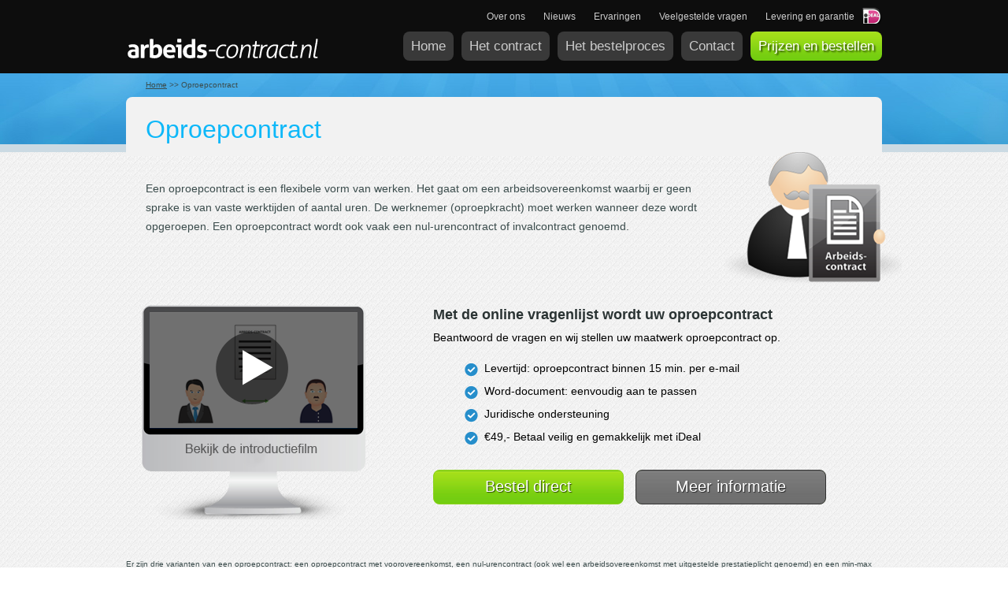

--- FILE ---
content_type: text/html; charset=utf-8
request_url: https://www.arbeids-contract.nl/oproepcontract
body_size: 4957
content:
<!DOCTYPE html PUBLIC "-//W3C//DTD XHTML 1.0 Transitional//EN" "http://www.w3.org/TR/xhtml1/DTD/xhtml1-transitional.dtd">
<html xmlns="http://www.w3.org/1999/xhtml" xml:lang="nl" >
<head>
<title>Oproepcontract  - Arbeids-Contract.nl</title>

<base href="https://www.arbeids-contract.nl/" />
<meta name="Generator" content="CMS Made Simple - Copyright (C) 2004-11 Ted Kulp. All rights reserved." />
<meta http-equiv="Content-Type" content="text/html; charset=utf-8" />
<meta name="robots" content="index, follow" />
<meta http-equiv="content-language" content="nl" />
<meta name="copyright" content="Arbeids-Contract.nl" />
<meta name="author" content="Arbeids-Contract.nl" />
<script type="text/javascript" src="/js/jquery.js"></script>
<script type="text/javascript"
 src="//cdnjs.cloudflare.com/ajax/libs/jquery-cookie/1.4.1/jquery.cookie.min.js"></script>
<script type="text/javascript" src="/js/common.js"></script>
<meta name="keywords" content="Oproepcontract, oproepcontract opstellen" />

<meta name="description" content="Eenvoudig een oproepcontract opstellen voor uw werknemer? ✔ Op maat gemaakt ✔ Direct klaar voor gebruik ✔ Juridisch dekkend." />

<link rel="stylesheet" type="text/css" href="/css/reset.css"/>
<link rel="stylesheet" type="text/css" href="https://www.arbeids-contract.nl/tmp/cache/stylesheet_combined_8255d41aec3968467fdcc38e49bedf7f.css" media="all" />


<link rel="stylesheet" type="text/css" href="/css/css/style.css"/>


<script type="text/javascript">

  var _gaq = _gaq || [];
  _gaq.push(['_setAccount', 'UA-27066050-1']);
  _gaq.push(['_setDomainName', 'arbeids-contract.nl']);
  _gaq.push(['_trackPageview']);

  (function() {
    var ga = document.createElement('script'); ga.type = 'text/javascript'; ga.async = true;
    ga.src = ('https:' == document.location.protocol ? 'https://ssl' : 'http://www') + '.google-analytics.com/ga.js';
    var s = document.getElementsByTagName('script')[0]; s.parentNode.insertBefore(ga, s);
  })();
</script>


<script type="text/javascript" src="https://ajax.googleapis.com/ajax/libs/jquery/1.4/jquery.min.js"></script>
<script type="text/javascript" src="/fancybox/jquery.fancybox-1.3.4.pack.js"></script>
<link rel="stylesheet" href="/fancybox/jquery.fancybox-1.3.4.css" type="text/css" media="screen" />
<script type="text/javascript">
$(document).ready(function() {

	/* This is basic - uses default settings */
	
	/* Using custom settings */

	$("#vimeo_test1").fancybox({
		'padding'		: 0,
		'autoScale'		: false,
		'transitionIn'	: 'none',
		'transitionOut'	: 'none',
		'width'			: 600,
		'height'		: 400,
		'href'			: 'https://vimeo.com/moogaloop.swf?clip_id=39691000',
		'type'			: 'swf'
	});

	
});
</script>

</head><body>

<!-- Top -->
<div id="top">

    <div class="wrapper">

	<img class="top-ideal" alt="iDeal" src="/img/arbeidsovereenkomst-ideal.png" />

        <ul id="topmenu">
<li><a title="Over ons" href="https://www.arbeids-contract.nl/over-ons">Over ons</a></li>
<li><a title="Nieuws" href="https://www.arbeids-contract.nl/nieuws">Nieuws</a></li>
<li><a title="Ervaringen" href="https://www.arbeids-contract.nl/ervaringen">Ervaringen</a></li>
<li><a title="Veelgestelde vragen" href="https://www.arbeids-contract.nl/veelgestelde-vragen">Veelgestelde vragen</a></li>
<li><a title="Levering en garantie" href="levering-garantie">Levering en garantie</a></li>
</ul>

        <div class="clear"></div>

    </div>

</div>
<!-- End of top -->


<!-- Menu -->
<div id="navigation">

    <!-- Wrapper -->
    <div class="wrapper">
        
        <!-- Logo -->	
        <a href="https://www.arbeids-contract.nl" title="Arbeids-Contract.nl" id="logo">
            <img src="img/arbeidscontract-logo.png" alt="Arbeidscontract" title="Arbeidscontract op maat" />
        </a>
        
        <!-- Menu -->
         

  
<ul>

<li><a href="https://www.arbeids-contract.nl/"><span>Home</span></a>


</li>

<li><a href="https://www.arbeids-contract.nl/het-contract"><span>Het contract</span></a>


</li>

<li><a href="https://www.arbeids-contract.nl/het-bestelproces"><span>Het bestelproces</span></a>


</li>

<li><a href="https://www.arbeids-contract.nl/contact"><span>Contact</span></a>


</li>

<li><a href="https://www.arbeids-contract.nl/prijzen-en-bestellen"><span>Prijzen en bestellen</span></a>


</li>
</ul>


    <!-- Close Wrapper -->
    </div>

<!-- Close Menu -->    
</div>  



<!-- Header -->
<div id="header_sub">

    <!-- Wrapper -->
    <div class="wrapper">
            <p class="breadcrumbs"><a href="https://www.arbeids-contract.nl/">Home</a> &gt;&gt; <span class="lastitem">Oproepcontract</span></p>
    	<!-- Header -->
		<div id="pagetitle">
		<h1>Oproepcontract</h1>
		</div>
        
    <!-- Close Wrapper -->
    </div>
    
<!-- Close Header -->
</div>  



<!-- Content -->
<div id="content">

    <!-- Wrapper -->
    <div class="wrapper">
 
<img style="float: right;" src="uploads/images/arbeidscontracten-jurist.png" alt="Oproepcontract" width="226" height="174" />
<p> </p>
<p>Een oproepcontract is een flexibele vorm van werken. Het gaat om een arbeidsovereenkomst waarbij er geen sprake is van vaste werktijden of aantal uren. De werknemer (oproepkracht) moet werken wanneer deze wordt opgeroepen. Een oproepcontract wordt ook vaak een nul-urencontract of invalcontract genoemd.</p> 
 
        </div>
</div>

<div class="wrapper">


<!-- Bestelproces -->
<div class="blok-bestelproces2">
<div class="introductiefilmpje"><a id="vimeo_test1" class="bekijk-introductiefilm" title="Bekijk de introductiefilm" onclick="_gaq.push(['_trackEvent', 'click_video_introductie', 'play']);" href="#binnenkort-online">Bekijk de introductiefilm</a><!-- <p>Tekst hier</p> --></div>
<div class="introductietekst">
<h2>Met de online vragenlijst wordt uw oproepcontract</h2>
<p>Beantwoord de vragen en wij stellen uw maatwerk oproepcontract op.</p>
<ul class="waarom-arbeidscontract">
<li>Levertijd: oproepcontract binnen 15 min. per e-mail</li>
<li>Word-document: eenvoudig aan te passen</li>
<li>Juridische ondersteuning</li>
<li>€49,- Betaal veilig en gemakkelijk met iDeal</li>
</ul><a class="cta-bttn" title="Start Vragenlijst om uw arbeidsovereenkomst te bestellen" onclick="_gaq.push(['_trackEvent', 'direct_beginnen_introductieblok', 'direct_opstellen']);" href="http://opstellen.arbeids-contract.nl">Bestel direct</a> <a class="cta-bttn-grijs" title="Meer informatie over uw arbeidscontract" href="het-contract">Meer informatie</a></div>
<div class="clear"> </div>
</div>


</div>


<div id="secondContent">
<div class="wrapper">

    <p> </p>
<p>Er zijn drie varianten van een oproepcontract: een oproepcontract met voorovereenkomst, een nul-urencontract (ook wel een arbeidsovereenkomst met uitgestelde prestatieplicht genoemd) en een min-max contract.</p>
<h3>Oproepcontract: de voorovereenkomst</h3>
<p>Bij een voorovereenkomst hebben werkgever en werknemer niet vooraf vastgelegd wanneer er werkzaamheden zullen worden verricht. Zodra de oproepkracht werk gaat verrichten, is er sprake van een <a href="veelgestelde-vragen/arbeidsovereenkomst-bepaalde-tijd">arbeidsovereenkomst voor bepaalde tijd</a>. Deze tijd is afhankelijk van de werkzaamheden die verricht moeten worden. De werknemer is in deze situatie niet verplicht om gehoor te geven. </p>
<h3>Oproepcontract: nul-urencontract</h3>
<p>In tegenstelling tot de voorovereenkomst is een nul-urencontract een arbeidsovereenkomst met uitgestelde prestatieplicht, waarbij wel één en ander tussen de werkgever en de werknemer vastgelegd. Bij een nul-urencontract is de werknemer verplicht gehoor te geven aan de oproep van de werkgever. U kunt hier meer informatie vinden over het <a title="Oproepcontract bestellen" href="het-bestelproces">bestellen</a> van een oproepcontract.</p>
<h3>Oproepcontract: min-max contract</h3>
<p>Een min-max contract bevat zowel een minimum als een maximum aantal uren (per week, maand of jaar), dat een werknemer mag werken.  De werknemer krijgt sowieso de minimaal gegarandeerde uren uitbetaald. Het min-max contract kan gesloten worden in de vorm van een oproepcontract voor bepaalde of voor onbepaalde tijd.</p>
<h3>Ontslag oproepcontract voorovereenkomst</h3>
<p>Omdat telkens een <a href="veelgestelde-vragen/arbeidscontract-bepaalde-tijd">arbeidscontract voor bepaalde tijd</a> tot stand komt als de werknemer wordt opgeroepen, eindigt het arbeidscontract voor bepaalde tijd automatisch na het verstrijken van de periode van de oproep. Dit houdt in dat als de oproepkracht voor de vierde keer wordt opgeroepen, en de tussenpozen korter waren dan drie maanden, er automatisch een<a href="veelgestelde-vragen/arbeidscontract-onbepaalde-tijd"> arbeidscontract voor onbepaalde tijd</a> tot stand komt. Opzegging kan dan alleen nog gebeuren door wederzijds goedvinden, met een ontslagvergunning van het UWV of met een ontbinding bij de kantonrechter.</p>
<h3>Ontslag nul-urencontract en min-max contract</h3>
<p>Een oproepcontract met uitgestelde prestatieplicht (een nul-urencontract) en een min-max contract kunnen zowel een contract voor bepaalde tijd, als voor onbepaalde tijd zijn. Een oproepcontract voor bepaalde tijd eindigt doordat de overeengekomen periode is verstreken. Een oproepcontract voor onbepaalde tijd eindigt alleen na wederzijds goedvinden, met toestemming van het UWV of bij de kantonrechter.</p>
<h3>Loondoorbetalingsplicht oproepcontract</h3>
<p>In sommige gevallen is de werkgever verplicht loon door te betalen als de oproepkracht ziek is. Bij beide vormen van het oproepcontract hoeft de werkgever alleen loon door te betalen (minimaal 70%) als de werknemer ziek wordt tijdens het uitvoeren van de werkzaamheden, of als de werkgever ingeroosterd stond. Op grond van artikel 7:628 Burgerlijk Wetboek mag deze doorbetalingsplicht van de werkgever gedurende de eerste zes maanden van het oproepcontract worden uitgesloten. Daarna mag deze termijn bij collectieve arbeidsovereenkomst (CAO) onbeperkt worden verlengd.</p>
<h3>Nieuwe regels oproepcontract per 1 januari 2015</h3>
<p>Op 1 januari 2015 verandert het arbeidsrecht. Voor het oproepcontract heeft dat de volgende gevolgen. De mogelijkheid om de termijn voor loondoorbetalingsplicht bij ziekte bij CAO te verlengen, wordt drastisch beperkt. Hiermee wil de regering het oneigenlijk gebruik van deze mogelijkheid tegengaan.</p>
<p>Daarnaast worden waarschijnlijk oproepcontracten in de zorg geheel verboden. Of dit verbod daadwerkelijk wordt doorgevoerd, is nog niet bekend.</p>
</div>
</div>

<!-- <div id="content">
<div class="wrapper">

    
</div>
</div> -->




<div id="social-media">
    <div id="social-media-container">
        	<p class="social-media-tekst">Deel dit met andere ondernemers:</p>      	
        	
        <div class="facebook">
        	<iframe frameborder="0" scrolling="no" src="https://www.facebook.com/plugins/like.php?href=https://www.arbeids-contract.nl/&amp;layout=button_count&amp;width=110&amp;;locale=nl_NL" style="width: 120px; height: 28px; margin-right: 8px"></iframe> 
        </div>
        
      <div class="twitter">
        	<!-- Twitter --> 
        	<a href="https://twitter.com/share" class="twitter-share-button" data-url="https://www.arbeids-contract.nl" data-text="Wilt u een correct arbeidscontract voor uw werknemers? U beantwoordt de vragen en ontvangt direct uw arbeidscontract!" data-lang="nl">Tweeten</a>
<script>!function(d,s,id){var js,fjs=d.getElementsByTagName(s)[0],p=/^http:/.test(d.location)?'http':'https';if(!d.getElementById(id)){js=d.createElement(s);js.id=id;js.src=p+'://platform.twitter.com/widgets.js';fjs.parentNode.insertBefore(js,fjs);}}(document, 'script', 'twitter-wjs');</script> 
      </div>
        
        <div class="linkedin">
        	<!-- LinkedIn --> 
       	  <script src="https://platform.linkedin.com/in.js" type="text/javascript"></script>
       	  <script type="IN/Share" data-url="https://www.arbeids-contract.nl" data-counter="right"></script>
      </div>
        
        <div class="ideal">
        	<p><img src="../img/ideal.png" alt="iDeal" class="ideal" />Op deze website kunt u veilig met iDeal betalen.</p>
        </div>
        <div class="clear"></div>
    </div>
</div>
<!-- EINDE SOCIAL-MEDIA -->   




<div id="footer">

<div id="footer-container">
        <p class="webdesign">© Arbeids-contract.nl | Een concept van <a title="Jurijn" href="https://www.arbeids-contract.nl" target="_blank">Jurijn</a></p>
<ul class="submenu">
<li><a href="https://plus.google.com/b/100407190960033493830/100407190960033493830/posts?rel=author">Google+</a></li>
<li><a title="Sitemap" href="https://www.arbeids-contract.nl/sitemap">Sitemap</a></li>
<li><a title="Contact" href="https://www.arbeids-contract.nl/contact">Contact</a></li>
</ul>

<div class="clear"></div>

<ul id="populaire-zoektermen">
<li><strong>Meer informatie over:</strong></li>
<li><a title="Arbeidscontract" href="https://www.arbeids-contract.nl/arbeidscontract">Arbeidscontract</a></li>
<li>-</li>
<li><a title="Arbeidsovereenkomst" href="https://www.arbeids-contract.nl/arbeidsovereenkomst">Arbeidsovereenkomst</a></li>
<li>-</li>
<li><a title="Arbeidscontract bepaalde tijd" href="https://www.arbeids-contract.nl/arbeidscontract-bepaalde-tijd">Arbeidscontract bepaalde tijd</a></li>
<li>-</li>
<li><a title="Arbeidscontract onbepaalde tijd" href="https://www.arbeids-contract.nl/arbeidscontract-onbepaalde-tijd">Arbeidscontract onbepaalde tijd</a></li>
<li>-</li>
<li><a title="Arbeidsovereenkomst bepaalde tijd" href="https://www.arbeids-contract.nl/arbeidsovereenkomst-bepaalde-tijd">Arbeidsovereenkomst bepaalde tijd</a></li>
<li>-</li>
<li><a title="Arbeidsovereenkomst onbepaalde tijd" href="https://www.arbeids-contract.nl/arbeidsovereenkomst-onbepaalde-tijd">Arbeidsovereenkomst onbepaalde tijd</a></li>
<li>-</li>
<li><a title="Oproepcontract" href="https://www.arbeids-contract.nl/oproepcontract">Oproepcontract</a></li>
<li>-</li>
<li><a title="Oproepovereenkomst" href="https://www.arbeids-contract.nl/oproepovereenkomst">Oproepovereenkomst</a></li>
<li>-</li>
<li><a title="Contract werknemer" href="https://www.arbeids-contract.nl/contract-werknemer">Contract werknemer</a></li>
<li>-</li>
<li><a title="Werkovereenkomst" href="https://www.arbeids-contract.nl/werkovereenkomst">Werkovereenkomst</a></li>
<li>-</li>
<li><a title="Voorbeeld arbeidscontract" href="/arbeidscontract-voorbeeld">Voorbeeld arbeidscontract</a></li>
<li>-</li>
<li><a title="Voorbeeld arbeidsovereenkomst" href="https://www.arbeids-contract.nl/voorbeeld-arbeidsovereenkomst">Voorbeeld arbeidsovereenkomst</a></li>
<li>-</li>
<li><a title="Arbeidscontract bestellen" href="https://www.arbeids-contract.nl/arbeidscontract-bestellen">Arbeidscontract bestellen</a></li>
<li>-</li>
<li><a title="Arbeidsovereenkomst bestellen" href="https://www.arbeids-contract.nl/arbeidsovereenkomst-bestellen">Arbeidsovereenkomst bestellen</a></li>
<li>-</li>
<li><a title="Arbeidscontract opstellen" href="https://www.arbeids-contract.nl/arbeidscontract-opstellen">Arbeidscontract opstellen</a></li>
<li>-</li>
<li><a title="Arbeidsovereenkomst opstellen" href="https://www.arbeids-contract.nl/arbeidsovereenkomst-opstellen">Arbeidsovereenkomst opstellen</a></li>
</ul>
</div>
	
</div>

<!-- EINDE FOOTER -->


<!-- Google Code for Bezoekers website Remarketing List -->
<script type="text/javascript">
/* <![CDATA[ */
var google_conversion_id = 1023094672;
var google_conversion_language = "en";
var google_conversion_format = "3";
var google_conversion_color = "ffffff";
var google_conversion_label = "LJhoCLDxugIQkN_s5wM";
var google_conversion_value = 0;
/* ]]> */
</script>
<script type="text/javascript" src="https://www.googleadservices.com/pagead/conversion.js">
</script>
<noscript>
<div style="display:inline;">
<img height="1" width="1" style="border-style:none;" alt="" src="https://www.googleadservices.com/pagead/conversion/1023094672/?label=LJhoCLDxugIQkN_s5wM&amp;guid=ON&amp;script=0"/>
</div>
</noscript>

<script defer src="https://static.cloudflareinsights.com/beacon.min.js/vcd15cbe7772f49c399c6a5babf22c1241717689176015" integrity="sha512-ZpsOmlRQV6y907TI0dKBHq9Md29nnaEIPlkf84rnaERnq6zvWvPUqr2ft8M1aS28oN72PdrCzSjY4U6VaAw1EQ==" data-cf-beacon='{"version":"2024.11.0","token":"1a5ed265bf264beda157662f2261db5c","r":1,"server_timing":{"name":{"cfCacheStatus":true,"cfEdge":true,"cfExtPri":true,"cfL4":true,"cfOrigin":true,"cfSpeedBrain":true},"location_startswith":null}}' crossorigin="anonymous"></script>
</body>
</html>

--- FILE ---
content_type: text/css
request_url: https://www.arbeids-contract.nl/css/css/style.css
body_size: 9101
content:
html, body {
	background: url('/img/content-bg-streep.gif'); 

}

body {
	font-family: Arial, Helvetica, sans-serif;
	font-size: 62.5%;

}

img {
	border: none;
}

div.wrapper {
	width: 960px;
	margin: 0 auto;
	position: relative;
        padding: 0 0 20px 0;

        overflow: hidden;
}

strong {
	font-weight: bold;
}

em {
    font-style: italic;
}

a{
color: #3b4c4c;
}

a:hover{
color: #0EB8F9;
}

p {
    color: #3b4c4c;
}

td {
    color: #3B4C4C;
}


h1 {
 	font-size: 3.2em;
	font-weight: normal;
	color: #0eb8f9;
	font-weight: normal;
}

div#header h1 {
	color: #FFFFFF;
    font-size: 3.6em;
    font-weight: normal;
    line-height: 100%;
    padding: 0 0 15px 0;
    text-shadow: 3px 3px 2px rgba(0, 0, 0, 0.25);
    width: 700px;
}

h1.paginatitel {
    top:100px;
 	font-size: 3.2em;
	font-weight: normal;
	color: #0eb8f9;
	font-weight: normal;
    margin-bottom:20px;
}
h2 {
	color: #2a3333;
	font-size: 18px;
	font-weight: bold;
	padding-bottom: 10px;
	line-height: 24px;
}

h2 em {
	color: #848484;
	font-style: italic;
}

h3 {
	color: #2a3333;
	font-size: 1.6em;
	font-weight: bold;
        padding-top: 20px;
	padding-bottom: 5px;
}

/* Top */
div#top {
position: relative;
width: 100%;
height: 20px;
background: #0D0D0D;
padding: 10px 0 0 0;
}

.top-ideal {
    position: relative;
    float: right;
    margin: 0 0 0 10px;
}


ul#topmenu {
    position: relative;
    float: right;
    margin: 5px 0 0 0;
}

ul#topmenu li {
    display: inline;
    margin: 0 0 0 20px;
}

ul#topmenu li a {
    font-family: Arial, Helvetica, sans-serif;
    font-size: 1.2em;
    color: #ccc;
    text-decoration: none;
}

ul#topmenu li a:hover, div#footer-container a:hover{
    text-decoration: underline;
}
div.introductietekst a.cta-bttn-grijs { margin-left: 15px; width: 220px; }

div.introductietekst a:hover{
text-decoration:none;
}

/* Menu */
div#navigation {
        position: relative;
	background-color: #0d0d0d;
	height: 63px;
	width: 100%;
}

a#logo {
	width: 250px;
	height: 33px;
	display: block;
	float: left;
	display: inline;
	margin-top: 12px;
}

ul#disclaimer li a {
	text-decoration: none;
	color: #cccccc;
	font-family: Arial, Helvetica, sans-serif;
	display: block;
}


ul#disclaimer li, div#navigation ul li {
	list-style: none;
	float: left;
	display: inline;
	margin-left: 15px;
}

ul#disclaimer li a {
	margin-top: 5px;
	font-size: 1.2em;
}

ul#disclaimer li a:hover, ul#disclaimer li a.currentpage, ul#disclaimer li a.activeparent {
color: #fff;
}

div#navigation ul {
    position: relative;
    margin: 10px 0 0 0;
    display: inline;
    height: 40px;
    float: right;
}

div#navigation ul li {
    position: relative;
    margin: 0 0 0 10px;
    padding: 0;
}

div#navigation ul li a {
    position: relative;
    display: inline-block;
    font-family: Arial;
    color: #ccc;
    text-decoration: none;
    font-size: 1.7em;
    background-color: #393939;
    padding: 10px;
    /* Border radius */
	-moz-border-radius: 8px;
	border-radius: 8px; 
}

div#navigation ul li a:hover, div#navigation ul li a.menuactive, div#navigation ul li a.activeparent {
 	background-color: #505050;
	color: #fff;

	/* Text-shadow */
	text-shadow: 2px 2px 2px rgba(000, 000, 0000, 0.65);   
}


div#navigation ul li.prijzen-opstellen a {
    background: url('/img/prijzen-bestellen-bg.gif') repeat-x;
    /* Text-shadow */
    text-shadow: 2px 2px 2px rgba(000, 000, 0000, 0.65);
    color: #fff;
}

/* Header */

.breadcrumbs {margin-top:25px; margin-bottom:-25px; margin-left: 25px;} 
.breadcrumbs a{color: #3b4c4c;} 

div#header {
	background: url('/img/bg_header_home.jpg') top center no-repeat #1b81be;
	width: 100%;
    padding: 20px 0 25px 0;
	height: 135px;
	border-bottom: 10px solid #cbdae3;
}

div#header div.wrapper {
	overflow: visible;
}

div#header p {
	color: #fff;
	width: 700px;
	font-size: 1.8em;
	line-height: 1.5em;
	padding: 0 0 10px 0;
	font-weight: normal;
	/* Text-shadow */
	text-shadow: 3px 3px 2px rgba(000, 000, 0000, 0.25);
}

.productnaam {
}

.product-toelichting {
	color: #2a3333;
	font-size: 1.4em;
	font-weight: bold;
	padding: 5px 0 10px 0;
        text-align: center;
}

div#header_sub {
	background: url('/img/bg_header_sub.jpg') top center no-repeat #1b81be;
	width: 100%;
	height: 105px;
	border-bottom: 10px solid #cbdae3;
        margin-top: -15px;
}

div#content h2#full_width {
	width: 785px;
	font-size: 2.4em;
	color: #5e5e5e;
	font-weight: normal;
}

div#content h2#full_width strong {
	color: #000;
}

div#pagetitle {
	width: 960px;
	height: 90px;
	margin: 0 auto;
	background-color: #f2f2f2;
	position: relative;
	top: 35px;

	/* Border radius */
	-moz-border-radius-topleft: 8px;
	-moz-border-radius-topright: 8px;
	border-top-left-radius: 8px;
	border-top-right-radius: 8px;
}

div#pagetitle h1 {
	font-size: 3.2em;
	font-weight: normal;
	color: #0eb8f9;
	padding: 25px;
}

a.start_bestelproces {
display: block;
width: 235px;
height: 43px;
background-image:url('/img/btn_start_bestelproces_home.png');
}

a.start_bestelproces:hover {
background-position: 0 -43px;
}

/* Rapport */
div#rapport {
	background: url('/img/arbeidscontract.png') no-repeat;
	width: 200px; /*485px;*/
	height: 292px;
	position: absolute;
	right: 0;
	top: 30px;
    margin: -35px 0 0 0;
}

div#rapport p {
	font-size: 1.6em;
	color: #fff;
	width: 165px;
	padding: 70px 0 20px 0;
	float: right;
	display: inline;
}

div#rapport a {
	background: url('/img/icon_pdf.png') center left no-repeat;
	padding-left: 50px;
	color: #fff;
	width: 108px;
	float: left;
	display: inline;
	text-decoration: none;	
	font-size: 15px;
	padding-bottom: 5px;
}

div#rapport a:hover {
text-decoration: underline;
}

div#rapport p a#first { 
	padding-top: 15px;
}

div#prijs span {
font-size:2.8em;
top: 38px;
left: 32px;
}

div#rapport span{
font-size: 2.6em;
top: 185px;
left: 60px;
}

div#rapport span,
div#prijs span {
position: absolute;
color: #fff;
font-weight: bold;

/* Text-shadow */
text-shadow: 2px 2px 2px rgba(000, 000, 0000, 0.65);
}

div#rapport span#btw{
top: 215px;
left:70px;
font-size: 1.1em;
}

div#prijs span#btw{
top: 75px;
left:45px;
font-size:1.2em;
}

/* Bestelproces */

.bestelproces2{
margin: 0px auto 25px auto !important;
float:left !important;
}



div#one, div#two, div#three, div#four {
	background: url('/img/sprite_bestelproces.png') top left no-repeat;

	width: 190px;
	height: 122px;
	float: left;
	display: inline;
	position: relative;
	margin: 30px 18px 0 10px;
}

div#one { background-position: center 0; }
div#two { background-position: center -122px; }
div#three { background-position: center -244px; }
div#four { background-position: center -366px; }

div.bestelproces-stap span.grey { font-size: 14pt; color: #0A659B; font-weight: bold;}

div.landingspagina-bestelproces-stap span.grey, div.landingspagina-bestelproces-stap-laatste span.grey { font-size: 14pt; color: #0A659B; font-weight: bold;}

div.landingspagina-bestelproces-stap {
width: 82px;
text-align: center;
float: left;
margin: 0 25px 0 0;
font-size: 80%;
}

div.landingspagina-bestelproces-stap-laatste {
width: 82px;
text-align: center;
float: left;
margin: 0;
font-size: 80%;
}

div.bestelproces-stap {
	width: 190px;
	display: inline;
	float: left; 
	text-align: center;
	margin: 10px 20px 0 10px;
}


/* Bestelproces op bestelpagina*/

div#test_button {
    top: -60px;
    height: 120px;
    position: absolute !important;
    right: 47px;
    width: 140px;
margin:0px !important;
padding:0px !important;
}

div#test_button a {
    display: block !important;
    height: 100% !important;
    width: 100% !important;
}

div#voordelen-bestellen ul {
	margin-left: 20px;
}

div.introductietekst ul {
    margin: 25px 0 15px 40px;
    color: #000;
}

div#voordelen ul li, div.introductietekst ul li {
	list-style: none !important;
	background:url('/img/icon_check.png') no-repeat;
	color: #3b4c4c;
	font-size: 1.4em;
	padding: 0 0 10px 25px !important;
}

div.introductietekst ul li {
    color: #000;
    margin: 0 0 5px 0;
}


div.introductietekst a{
color:black;
}


div.introductiefilmpje {
    position: relative;
    float: left;
    width: 370px;
}

div.introductietekst {
    position: relative;
    float: left;
    width: 548px;
    color: #000;
}

div.introductietekst p {
    color: #000;
}

a.bekijk-introductiefilm {
    display: block;
    position: relative;
    width: 284px;
    height: 274px;
    background: url('/img/introductievideo.png');
    text-indent: -9999px;
}

a.bekijk-introductiefilm:hover {
    background-position: 0 -275px;
}

a.start-online-vragenlijst {
   display: block;
   position: relative;
   height: 33px;
   width: 288px;
   background: url('/img/cta-bttn-bg.png');
   text-align: center;
   color: #fff;
   font-size: 20px; 
   text-decoration: none;
   text-shadow: 2px 2px 2px rgba(000, 000, 0000, 0.65);   
   padding: 7px 0 0 0;
   margin: 40px 0 0 0;
}

a.start-online-vragenlijst:hover {
    background-position: 0 -40px;
}

div.prijs {
    position: absolute;
    width: 55px;
    z-index: 500;
   margin: 174px 0 0 470px;
   font-size: 15px;
    text-align: center;
}

div.prijs p {
    color: #000;
   margin: 0 0 5px 0;
}



#formule{
width:508px;
height:43px;
float:none !important;
color:red;

}

/* Content */

div#intro h1 {
    color: #000;
}

div#content {

padding-left: 50px;
z-index:9999;

}

.content-nieuws{
margin-top:-50px !important;
}


div#content p, div#content ul li, div.box-klantenservice p, div#content ul li ul li {
	color: #3b4c4c;
	font-size: 14px;
	line-height: 24px;
	padding-bottom: 10px;
}

div#content ul li ul li{
list-style-type:disc;
margin-left:20px;
}

div#left, div#right, div#onder {
	float: left;
	display: inline;
}

div#onder{
width:920px;
margin-top:10px;
}

div#left {
	width: 510px;
	margin-right: 30px;
}

div#right {
	width: 345px;
}



/* Bestelproces sub */
div#bestelproces_sub {
	border: 1px solid #e6e6e6;
	background:url('/img/bg_bestelproces_sub.png') 80px 108px no-repeat #f6f6f6;	
	padding-bottom: 30px;
	padding-top: 30px;
	position: relative;
	
	/* Border radius */
	-moz-border-radius: 12px;
	border-radius: 12px; 
}

div#bestelproces_sub span {
	font-size: 2.4em;
	color: #0eb8f9;
	font-weight: bold;
	position: absolute;
	left: 25px;
}

div#bestelproces_sub div {
	background: url('/img/sprite_bestelproces_small.png') 50px 0 no-repeat;
	height: 89px;
	padding: 0 25px 0 175px;
	margin-bottom: 30px;
}

div#bestelproces_sub div#one { background-position: 50px 0; }
div#bestelproces_sub div#two { background-position: 50px -89px; }
div#bestelproces_sub div#three { background-position: 50px -178px; }
div#bestelproces_sub div#four { background-position: 50px -267px; }

div#bestelproces_sub p {
	line-height: 16px;
}

a#btn_bestelproces {
	background-image: url('/img/btn_start_bestelproces.png');
	width: 206px;
	height: 38px;
	display: block;
	text-indent: -99999px;
	margin: 10px 0;
}

a#btn_bestelproces:hover {
	background-position: 0 -38px;
}



div#intro {
margin-top: 20px;
position: relative;
text-align: center;
}
div#intro h1 {
font-size: 2.8em;
margin-bottom: 8px;
font-weight: bold;
}
div#intro h2 {
font-size: 1.9em;
font-weight: normal;
}


div#overzicht {
	position: relative;
	height: 360px;
        margin: 20px 0 0 0;
}

.productnaam {
        text-align: center;
        color: #268ecb;
        font-size: 26px;
        font-weight: bold;
}

div.product-left h2, div.product-middle h2, div.product-right h2 {
       text-align: center;
}

div.product-left ul, div.product-middle ul, div.product-right ul, div.box-klantenservice ul{
     position: relative;
     padding: 20px 0 10px 20px;
}

div.product-left{
	position: relative;
	float: left;
	background: #f6f6f6;
	margin: 25px 0 0 0;
	width: 291px;
	border: 1px solid #ccc;
	border-top-left-radius: 8px;
	border-bottom-left-radius: 8px;
        font-size: 1.2em;
        padding: 25px 10px;
        height: 300px;
}

div.product-middle {
	position: relative;	
	float: left;
	background: url('/img/beste-deal.gif') top left no-repeat;
	background-color: #f6f6f6;
	width: 292px;
	border: 2px solid #0a659b;
        font-size: 1.2em;
        padding: 50px 10px 20px 10px;
        height: 310px;
}

div.product-right {
	position: relative;
	float: left;
	background: #f6f6f6;
	margin: 25px 0 0 0;
	width: 291px;
	border: 1px solid #ccc;
	border-top-right-radius: 8px;
	border-bottom-right-radius: 8px;
        font-size: 1.2em;
        padding: 25px 10px;
        height: 300px;
}



div#overzicht p.overzichtsubtitel {
font-style: italic;
margin: 6px 0px 6px 0px;
text-align: center;
font-size: 1.2em;
}

div.contract-maatwerk {
font-size: 1.3em;
}

div.blok-bestelproces p {
	font-size: 1.4em;
	margin-top: 10px;
	line-height: 24px;
}

div.plus {
    position: absolute;
    z-index: 500;
    margin: 70px 0 0 192px;
    padding: 0;
}

div.arrow-right {
    position: absolute;
    z-index: 500;
    margin: 70px 0 0 410px;
    padding: 0;
}

div.is-icon {
    position: absolute;
    z-index: 500;
    margin: 75px 0 0 630px;
    padding: 0;
}



div.action-button {
font-size: 1.6em;
padding-top: 0px;
float: right;
}

div.contract-premium div.action-button-klein, div.contract-basis div.action-button-klein {

}


div#overzicht ul {
	margin-left: 10px;
	margin-top: 10px;
}

div#overzicht div.contract-premium ul, div#overzicht div.contract-basis ul{
	margin-left: 60px;
margin-top: 10px;
}

div.product-middle ul li, ul.landingspagina-opsomming li  {
	list-style: none;
	background:url('/img/icon_check.png') no-repeat;
	color: #3b4c4c;
	font-size: 1.4em;
	padding: 0 0 10px 30px;
}

div.product-left ul li, div.product-right ul li,  div.box-klantenservice ul li {
        list-style: disc;
	color: #3b4c4c;
	font-size: 1.4em;
	margin: 0 0 10px 30px;
}



/* Bestellen */
a#btn_vouchers {
	background-image: url('/img/btn_vouchers.png');
	width: 138px;
	height: 27px;
	display: block;
	text-indent: -99999px;
	margin: 30px 0;
}

a#btn_vouchers:hover {
background-position: 0 -27px;
}

/* Voordelen */
div#voordelen {
	width: 428px;
height: 250px;
}

div#voordelen ul {
	margin-left: 10px;
}

div#voordelen ul li {
	list-style: none;
	background:url('/img/icon_check.png') no-repeat;
	color: #3b4c4c;
	font-size: 1.4em;
	padding: 0 0 10px 25px;
}

div#voordelen, div#waarom {
	float: left;
	display: inline;
	border: 1px solid #ccc;
	background-color: #fff;	
	padding: 20px;
	position: relative;
	margin-top: 30px;
	margin-bottom: 30px;
	/* Border radius */
	-moz-border-radius: 12px;
	border-radius: 12px; 
}


div#voordelen p, div#waarom p{
	font-size: 1.4em;
	line-height: 24px;
	margin-top: 10px;
	margin-bottom: 10px;
}

/* Waarom */
div#waarom {
	width: 427px;
	height: 250px;
	margin-right: 20px;
}


div#waarom img {
    float: right;
    margin-left: 20px;
}
/* Bestelbalk */

.bestellen-wrapper{
	width:900px;
	height:115px;
	float:left;
margin-bottom: 15px;
}

div.bestelbalk {
	width: 905px;
	height: 38px;
	border: 1px solid #e6e6e6;
	margin: 35px auto 25px auto;
	padding: 15px;
	clear: both;
	background-color: #f6f6f6;
	
	/* Border radius */
	-moz-border-radius: 12px;
	border-radius: 12px; 
}

div.bestelbalk h3 {
	font-size: 2.1em;
	color: #2a3333;
	float: left;
	display: inline;
	padding-top: 8px;
}

div.bestelbalk a {
background-image:url('/img/btn_start_bestelproces.png');
	width: 206px;
	height: 38px;
	display: block;
	text-indent: -99999px;
	float: right;
}

div#bestelbalk_home a {
background-image:url('/img/btn_start_bestelproces.png');
	width: 206px;
	height: 38px;
}

div.bestelbalk a:hover {
background-position: 0 -38px;
}

div#bestelbalk_home a:hover {
background-position: 0 -38px;
}

div.small {
margin: 10px 0 25px;
width: 870px;
float: left;
}

/* Oprichters */

div#oprichters {
margin-bottom: 30px;
}

div#oprichters span {
    color: #3B4C4C;
    display: inline;
    float: left;
    font-size: 1.4em;
    width: 50%;
text-align: center;
}

/* Klant */
div.klant {

	
	/* Border radius */
	-moz-border-radius: 12px;
	border-radius: 12px; 
}



/*KLANTEN OPMAAK */

div.klant {
	position: relative;
	float: left;
	width: 278px;
        margin: 10px;
        background-color: #fff;
        border: 2px solid #ccc;
	/* Border radius */
	-moz-border-radius: 8px;
	border-radius: 8px; 
	height:500px;
}

div.klant-midden {
	position: relative;
	float: left;
	width: 278px;
        margin: 20px 20px 0 20px;
        background-color: #fff;
        border: 2px solid #ccc;
	/* Border radius */
	-moz-border-radius: 8px;
	border-radius: 8px; 
}

div.klant a, div.klant-midden a {
    color: #328cfb;
    text-decoration: underline;
}

div.klant a:hover, div.klant-midden a:hover {
    color: #ff6c00;
}

div.klant-content {
    width: 254px;
    padding: 10px;
    height: 400px;
}

span.naam {
	font-size: 22px;
	color: #328cfb;
	font-weight: normal;
	margin: 0
	padding: 0;	
}


p.over {
    font-size: 11px;
    font-style: italic;
float:left;
}

div.klant-footer {
 
}

div.bekijk-website {
    margin: 10px 0 0 0;
    font-size: 1.4em;
}

img.logo-klant {
    margin: -22px 0 10px -12px;
}




.zakelijk {
background: url('../../img/klanten/zakelijk-icon-bg.gif') no-repeat;
background-position: 165px 100px;
}


.horeca {
background: url('../../img/klanten/horeca-icon-bg.gif') no-repeat;
background-position: 165px 100px;
}

.techniek {
background: url('../../img/klanten/techniek-icon-bg.gif') no-repeat;
background-position: 165px 100px;
}


.design {
background: url('../../img/klanten/design-icon-bg.gif') no-repeat;
background-position: 165px 100px;
}

.computer {
background: url('../../img/klanten/computer-icon-bg.gif') no-repeat;
background-position: 165px 100px;
}

.karton {
background: url('../../img/klanten/karton-icon-bg.gif') no-repeat;
background-position: 165px 100px;
}



div.klant {

	
	/* Border radius */
	-moz-border-radius: 12px;
	border-radius: 12px; 
}



/* review */

span.hreview { background-color: #fff; border: 2px solid #ccc; display:inline-block;  position: relative; width: 258px; height:500px; margin: 10px; padding:10px; float:left;
        /* Border radius */
	-moz-border-radius: 8px;
	border-radius: 8px; 
	
}
span.hreview span { font-size:14px; color:#3B4C4C; line-height:24px; display:block;}

span.hreview .photo{margin:-12px -12px -0px -12px;}
span.hreview .reviewer {font-size:22px; color:#0EB8F9; margin-top:10px;}
span.hreview .org {font-weight:bold;}
span.hreview .summary {font-style:italic;}
span.hreview .dtreviewed {font-size:10px;}
span.hreview .rating {margin-top:10px;}
span.hreview .rating span { display:inline;}
span.hreview .best, span.hreview .value {visibility: hidden;}
span.hreview .url {color:#0EB8F9; font-weight:bold; text-decoration:none;}
span.hreview p{margin-top:10px;}

.five	{ background:url(../../uploads/images/beoordelingen/beoordeling_5-5.png) no-repeat top right;}
.four	{ background:url(../../uploads/images/beoordelingen/beoordeling_4-5.png) no-repeat top right;}
.three{ background:url(../../uploads/images/beoordelingen/beoordeling_3-5.png) no-repeat top right;}
.two	{ background:url(../../uploads/images/beoordelingen/beoordeling_2-5.png) no-repeat top right;}
.one	{ background:url(../../uploads/images/beoordelingen/beoordeling_1-5.png) no-repeat top right;}
.zero	{ background:url(../../uploads/images/beoordelingen/beoordeling_0-5.png) no-repeat top right;}



/* Call to Action maatwerk-pagina */

div#cta-maatwerk {
	float: left;
	display: inline;
	border: 1px solid #e6e6e6;
	background-color: #fff;	
	width: 918px;
	padding: 30px 20px 20px 20px;
	position: relative;
	/* Border radius */
	-moz-border-radius: 12px;
	border-radius: 12px; 
}
div#cta-maatwerk p {
	font-size: 2.2em;
	width: 650px;
	display: inline;
	float: left; 
	padding-top: 5px;
}



div.boven-intro {
        position: relative;
	width: 500px;
	float: left;

}
div.boven-cta {
        background-color: #FFFFFF;
        left: 550px;
        margin-right: 20px;
        padding: 20px;
        position: absolute;
        top: 0;
        width: 300px !important;

	/* Border radius */
	-moz-border-radius: 12px;
	border-radius: 12px; 
	margin-right: 20px;
        margin-left: 20px;
}

.nieuws-summary-cta {top:80px !important;}

div.boven-intro p {
    float: left;
    width: 500px;
}

a.bestel-maatwerk-contract {
	display: block;
	float: left;
	font-weight: bold;
	font-size: 14pt;
	width: 207px;
	height: 30px;
	padding: 7px 0 0 0;
	background: url('../../img/call-to-action-bttn.png');
	background-position: 0 0;
	text-align: center;
	color: fff;
	text-shadow: 2px 2px 2px rgba(0, 0, 0, 0.65);
	text-decoration: none;
}
a.bestel-maatwerk-contract span {
	color: #fff;
}

a.bestel-maatwerk-contract:hover{
	background-position: 0 -44px;
	color: #fff;
	text-shadow: 2px 2px 2px rgba(0, 0, 0, 0.65);
		}


/* CTA BUTTONS */




a.btn-algemeen {
	display: block;
	font-weight: bold;
	width: 207px;
	height: 30px;
	padding: 10px 0 0 0;
	background: url('../../img/call-to-action-bttn.png');
	background-position: 0 0;
	text-align: center;
	color: #fff;
	text-shadow: 2px 2px 2px rgba(0, 0, 0, 0.65);
	text-decoration: none;
	margin: 10px 0 10px 0;
font-size: 1.4em;
	}
a.btn-algemeen:hover{
	background-position: 0 -44px;
	color: #fff;
	text-shadow: 2px 2px 2px rgba(0, 0, 0, 0.65);
		}


div#call-to-action {
	position: relative;
	width: 100%; 
	height: 120px;
	background: #fff;
}

.margin-top-10 {
    margin: 10px 0 0 0;
}
	
	div#call-to-action-container {
		position: relative;
		width: 930px;
		height: 120px;
		margin: 0 auto;
		background: url('../../img/cta-div-bg.gif') no-repeat;
		padding: 0 0 0 30px;
	}

	
	a.call-to-action-button {
display: block;
height: 32px;
width: 220px;
border: 1px solid #8ad11d;
/* Border radius */
  -moz-border-radius: 8px;
  border-radius: 8px;
background: url('/img/cta-bg.gif');
background-color: #74cd11;
color: #fff;
text-shadow: 1px 1px 1px rgba(000, 000, 0000, 0.65);   
font-size: 20px;
text-decoration: none;
padding: 10px 10px 0 10px;
text-align: center;
margin: -5px 0 0 -80px;
}

a.call-to-action-button:hover {
    background-position: 0 -36px;
    background-color: #aae221;
}
	}
	
		a.call-to-action-button:hover{
			background-position: 0 -44px;
			color: #fff;
			text-shadow: 2px 2px 2px rgba(0, 0, 0, 0.65);
		}

	a.call-to-action-button-klein {
		display: block;
		font-weight: bold;
		width: 130px;
		height: 22px;
		padding: 5px 0 0 0;
		background: url('../../img/call-to-action-bttn-klein.png');
		background-position: 0 0;
		text-align: center;
		color: #fff;
		text-shadow: 2px 2px 2px rgba(0, 0, 0, 0.65);
		text-decoration: none;
                margin: 0 0 0 10px;
	}
	
		a.call-to-action-button-klein:hover{
			background-position: 0 -32px;
			color: #fff;
			text-shadow: 2px 2px 2px rgba(0, 0, 0, 0.65);
		}
                .action-button-klein {
                      float: left;
                      width: 130px;
                      font-size: 1.2em;
                      margin: 10px 0px 0px 70px;
                 }
              .action-button-klein-rechts {
                      float: left;
                      width: 130px;
                      font-size: 1.2em;
                      margin: 60px 0px 0px 60px;
                 }

.blok-links{ float:left;width:550px; }

                .call-to-action-zin {
					position: relative;
					margin-left: 220px;
					height: 60px;
					float: left;
					font-size: 1.4em;
					margin-top: 50px;
                 }

                .action-button {
                      float: left;
                      width: 207px;
                      font-size: 1.4em;
                 }
div#call-to-action .action-button {
margin: 40px 0px 0px 30px;
}



/* Social media */


div#social-media {
position: relative;
	width: 100%;
	height: 45px;
background: #f6f6f6;
font-size: 1.4em;

}

      div#social-media-container {
        position: relative;
        width: 960px;
margin: 0 auto;
      }		

	.social-media-tekst {
		float: left;
		margin: 15px 5px 0 10px;
	}
	
		div.facebook {
		position: relative;
		float: left;
		margin: 12px 10px 0 10px;
		width: 125px;
	}
	
	div.twitter {
		position: relative;
		float: left;
		margin: 12px 0 -2px 0;
	}
	
	div.linkedin {
		position: relative;
		float: left;
		margin: 12px 5px 0 0;
	}
	
	div.ideal p {
		float: right;
		margin: 10px 10px 0 0;
	}
	
	img.ideal {
		margin: 0 5px -7px 0;
	}


/* nieuwspagina */








/* Footer */

div#footer {
	position: relative;
	width: 100%;
	background: #232323;
}

	div#footer-container {
		position: relative;
		width: 960px;
		margin: 0 auto;
		padding: 20px 0 50px 0;
	}
	
	div#footer-container p {
		color: #fff;
	}

	div#footer-container a {
		color: #fff;
		text-decoration: none;
	}
	

	p.webdesign {
		float: left;
		font-size: 12px;
		margin: 0 0 0 10px;
	}
	
	ul.submenu {
		float: right;
		margin: 0 10px 0 0;
		padding: 0;
		list-style: none;

	}
	
		ul.submenu li {
			display: inline;
			padding: 0 5px;
			color: #fff;
		}
		
		ul.submenu li a {
			font-size: 12px;
			text-decoration: none;
			
		}
		
		.last {
			border: 0px;
		}

ul#populaire-zoektermen {
    position: relative;
    margin: 20px 10px; padding: 0;
    width: 940px;
    list-style: none;
    text-align: justify;
}

ul#populaire-zoektermen li {
    display: inline;
    color: #939393;
    font-size: 11px;
    margin: 10px 5px 0 0;
}

ul#populaire-zoektermen li a {
    color: #939393;
    text-decoration: none;
}

ul#populaire-zoektermen li a:hover {
    text-decoration: underline;
    color: #b7b7b7;
}

div#voorbeeld-contract{
width:158px;
float:left;
height:155px;
padding:0px 0px 0px 15px;
}

div#voorbeeld-contract p a{
color: #000000;
}

div#maatwerk-arbeidscontract{
float:left;
width:166px;
height:155px;
padding:0px 0px 0px 10px;
}

div#voorbeeld-contract ul{
margin: 10px 0 0 20px;
padding:0px;
}
div#maatwerk-arbeidscontract ul {
margin:10px 0px 0px 30px;
padding:0px;
}

div#voorbeeld-contract ul li{
list-style-image: url("../../img/vink-grijs.png");
}

div#maatwerk-arbeidscontract ul li{
list-style-image: url("../../img/vinkje.png");
}

div#maatwerk-arbeidscontract p{
margin-left:10px;
}

ul.inhoudopsomming-links {
    position: relative;
    float: left;
    margin: 0 0 0px 0px;
    padding: 0;
    width: 230px;
}

ul.inhoudopsomming-midden {
    position: relative;
    float: left;
    margin: 0 0 0px 30px;
    padding: 0;
    width: 230px;
}

ul.inhoudopsomming-rechts {
    position: relative;
    float: left;
    margin: 0 0 0px 30px;
    padding: 0;
    width: 230px;
}

div.clear {
        position: relative;
	clear: both;
        height: 0;
        width: 0;
background: red;
}



div#help h2 {
line-height: 50px;
}

    div.vragen {
        position: relative;
        float: left;
        margin: 0 0 0 260px;
    }

.bold {
    font-weight: bold;
    line-height: 200%;
}

    div.bekijk-antwoorden {
        position: relative;
        float: right;
        margin: 40px 35px 0 0;
        padding: 0;
        width: 192px;
        height: 98px;
    }

a.bttn_bekijk-antwoorden {
    display: block;
    width: 192px;
    height: 98px;
    background: url('../../img/klantenservice/bekijk-antwoorden.png');
    background-position: 0 0;
    text-indent: -9999px;
}

a.bttn_bekijk-antwoorden:hover {

    background: url('../../img/klantenservice/bekijk-antwoorden.png');
    background-position: 0 98px;

}

div#contact {
	position: relative;
	width: 880px;
	float: left;
	display: inline;
	border: 1px solid #ccc;
	background-color: #f6f6f6;	
	padding: 20px;
	position: relative;
	margin-top: 10px;
	margin-bottom:10px;
	/* Border radius */
	-moz-border-radius: 12px;
	border-radius: 12px; 
	margin-bottom: 30px;
}


div.contact-gegevens {
    float: left;
    width: 300px;
}
div.contact-gegevens h2 {
margin-bottom: 10px;
}

div.openingstijden {
   float: left;
   width: 230px;
margin: 0;
}

div.pand {
    float: right;
    margin: 0 5px 0 0;
}

div.keurmerk {
    position: absolute;
    margin: 0 0 0 750px;
    height: 133px;
    width: 150px;
}
	

img.foto-midden {
	margin: 0 45px 0 45px;
}


div#specificaties{
	float: left;
	display: inline;
	border: 1px solid #e6e6e6;
	background-color: #fff;	
	width: 918px;
	padding: 20px;
	position: relative;

	/* Border radius */
	-moz-border-radius: 12px;
	border-radius: 12px; 
}

div#specificaties-basis{
	float: left;
	display: inline;
	border: 1px solid #e6e6e6;
	background-color: #fff;	
	width: 600px;
	height: 156px;
	padding: 20px;
	position: relative;
margin-right: 20px;
	/* Border radius */
	-moz-border-radius: 12px;
	border-radius: 12px; 
}
div.juridisch{
	float: left;
	display: inline;
	border: 3px solid #8ad515;
	background-color: #fff;	
	width: 240px;
	height: 150px;
	padding: 20px;
	position: relative;
	/* Border radius */
	-moz-border-radius: 12px;
	border-radius: 12px; 
}
div.juridisch p {
font-size: 1.4em;
line-height: 24px;
}

div#specificaties h2 {
	margin-bottom: 10px;
}

div.spec {
	float: left;
	display: inline;
	width: 280px;
	margin-right: 20px;
	font-size: 1.4em;
        line-height: 24px;
}
div.spec strong {
	color: #0a659b;
}
div.spec img {
	margin-right: 15px;
}


div#bestelproces-verticaal, div#bestelformulier{
	float: left;
	display: inline;
        min-height: 300px;
	border: 1px solid #e6e6e6;
	background-color: #fff;	
	padding: 20px;
	position: relative;
	margin-top: 10px;
	margin-bottom: 20px;
	/* Border radius */
	-moz-border-radius: 12px;
	border-radius: 12px; 
}


div#bestelformulier p {
    margin: 0 0 20px 0;
}


div#bestelproces-verticaal {
	width:  280px;
}
div#bestelproces-verticaal ol li {
color: #0A659B;
font-size: 14pt;
}
div#bestelproces-verticaal ol li span, div#bestelproces-verticaal p {
color: #3B4C4C;
font-size: 13px;
line-height: 24px;
}

div#bestelformulier {
	border: 3px solid #8ad515;
	width: 570px;
	margin-right: 20px;
}
div#bestelformulier p {
	font-size: 1.4em;
	margin-top: 10px;
	line-height: 24px;
}

form {
	font-size: 1.4em;
	line-height: 30px;
}

div#bestelproces-verticaal ol {
	font-size: 1.4em;
	margin-left: 30px;
	margin-top: 20px;
}


div#bestelproces-verticaal li {
	margin-top: 10px;
	list-style-type: decimal;
	color: #3B4C4C;
}



div#download{
	float: left;
	display: inline;
	border: 1px solid #e6e6e6;
	background-color: #fff;	
	width: 918px;
	padding: 20px;
	position: relative;
	margin-top: 10px;
	margin-bottom: 20px;
	/* Border radius */
	-moz-border-radius: 12px;
	border-radius: 12px; 
}

div#download p {
    font-size: 1.4em;
    line-height: 24px;
}


div#download h2 {
	margin-bottom: 10px;
}
div.contract1 {
	font-size: 1.2em;
	float: left;
	display: inline;
	width: 400px;
	margin: 40px 50px 0 0;
}
div.contract2 {
	font-size: 1.2em;
	float: left;
	display: inline;
	width: 400px;
        margin: 40px 0 0 0;
}
p.toelichting {
	font-size: 10pt;
	margin-top: 40px;
}

div#download a{
color: #187EBB;
}

div#download a:hover{
color: #0EB8F9;
}

/*CONTACTPAGINA */

div#help {
    background: url("/img/help-bg.png") no-repeat;
    padding: 0;
    margin: 0 0 30px 0;
    position: relative;
    width: 928px;
    height: 174px;
}

div.bekijk-antwoorden {
    position: absolute;
    z-index: 500;
    margin: 77px 0 0 711px;
}

a.bekijk-antwoorden-bttn {
    display: block;
    width: 187px;
    height: 92px;
    background: url('/img/bekijk-antwoorden.png');
    text-indent: -9999px;
}

a.bekijk-antwoorden-bttn:hover {
    background-position: 0 -92px;
}

/*OVER-ONS */

div.over-ons, div.wie-zijn-we, div.ons-kantoor  {
    position: relative;
    width: 930px;
    margin: 0 0 20px 0;
}


/* VEELGESTELDE VRAGEN */
div.faq-kok {
    position: relative;
    width: 898px;
    height: 199px;
    background: url('/img/faq-kok.png') no-repeat;
    margin: 20px 0 30px 0;
    padding: 0 0 20px 0;
    border-bottom: 2px dotted #ccc;
}

div.faq-zakenman {
    position: relative;
    width: 898px;
    height: 199px;
    background: url('/img/faq-zakenman.png') no-repeat;
    margin: 0 0 30px 0;
    padding: 0 0 20px 0;
    border-bottom: 2px dotted #ccc;
}

div.faq-bouwman {
    position: relative;
    width: 898px;
    height: 199px;
    background: url('/img/faq-bouwman.png') no-repeat;
    margin: 20px 0 30px 0;
    padding: 0 0 20px 0;
    border-bottom: 2px dotted #ccc;
}

p.vraag {
    font-weight: bold; 
    width:465px;
    margin: 0 0 0 215px;
    padding: 10px 0 0 0;
}

p.antwoord {
    width:465px;
    margin: 30px 0 0 215px;
    padding: 10px 0 0 0;
}


/* LANDINGSPAGINA'S */
ul#populaire-zoektermen {
    position: relative;
    margin: 20px 10px 20px 10px; 
    padding: 0;
    width: 940px;
    list-style: none;
    text-align: justify;
}

ul#populaire-zoektermen li {
    display: inline;
    color: #939393;
    font-size: 11px;
margin: 0 2px;
padding: 0;
line-height: 180%;
}

ul#populaire-zoektermen li a {
    font-family: Arial, Helvetica, sans-serif;
    color: #939393;
    text-decoration: none;
}

ul#populaire-zoektermen li a:hover {
    text-decoration: underline;
    color: #b7b7b7;
}


div.error_message {
margin: 0 0 10px 0;
}

div.error_message ul li {
    color: red !important;
    font-size: 1.4em;
    line-height: 24px;
}


/* FORMULIER OPMAAK */

input {
        border-radius: 8px;
        background: #fff;
        border: 1px solid #ccc;
        height: 30px;
        padding: 5px 15px;
        margin: 0 0 10px 20px;
        font-family: Arial;
        font-size: 14px;
        color: #3B4C4C;
        width: 180px;
}

select {
        border-radius: 8px;
        background: #fff;
        border: 1px solid #ccc;
        height: 30px;
        padding: 5px 15px;
        margin: 0 0 10px 20px;
        font-family: Arial;
        font-size: 14px;
        color: #3B4C4C;
        width: 210px;
}

textarea {
        border-radius: 8px;
        background: #fff;
        border: 1px solid #ccc;
        padding: 5px 15px;
        margin: 0 0 10px 20px;
        font-family: Arial;
        font-size: 14px;
        color: #3B4C4C;
	width: 180px;
	height: 70px;
}

input[type=submit] {
        height: 70px;
	width: 150px;
        background: url('../img/stel-uw-vraag-bg-hover.gif') repeat-x;
	background-color: #74cd11;
        border-color: #74cd11;
	border-radius: 8px;
	color: #fff;
        font-weight: bold;
	font-size: 16px;
	text-decoration: none;
	text-shadow: 2px 2px 2px rgba(0, 0, 0, 0.65);
	float: right;
	margin: 0 0 0 20px;
}

input[type=submit]:hover {
    background: url('../img/stel-uw-vraag-bg-hover.gif') repeat-x;
	background-color: #74cd11;
    border-color: #74cd11;
    cursor: pointer;
}

td.opmerking {
    vertical-align: top;
}


/* PRIJZEN EN OPSTELLEN */
div#blok1, div#blok2 {
	width: 427.5px;
	min-height: 200px;
	float: left;
	display: inline;
	border: 1px solid #ccc;
	background-color: #f6f6f6;	
	padding: 20px;
	position: relative;
	margin-top: 30px;
	margin-bottom: 30px;
	/* Border radius */
	-moz-border-radius: 12px;
	border-radius: 12px; 
}

div#blok1 p, div#blok2 p {
    color: #3B4C4C;
    font-size: 1.4em;
    line-height: 24px;
    padding-bottom: 10px;
}

div#blok1 ul li {
	list-style: none !important;
	background:url('/img/icon_check.png') no-repeat;
	color: #3b4c4c;
	font-size: 1.4em;
	padding: 0 0 10px 25px !important;
        line-height: 24px;
}


div#blok1 {
	margin-right: 20px;
}


/* BLOK HELE BREEDTE */
div.blok-breed {
	width: 860px;
	float: left;
	display: inline;
	border: 1px solid #ccc;
	background-color: #f6f6f6;	
	padding: 20px;
	position: relative;
	margin-top: 10px;
	margin-bottom:10px;
	/* Border radius */
	-moz-border-radius: 12px;
	border-radius: 12px; 
}
div.blok-bestelproces, div.blok-bestelproces2 {
	width: 918px;
	float: left;
	display: inline;
	border: 1px solid #ccc;	
	background-color: #fff;	
	padding: 20px;
	position: relative;
	margin-top: 10px;
	margin-bottom:0px;
	/* Border radius */
	-moz-border-radius: 12px;
	border-radius: 12px; 
}
div.blok-bestelproces2{
	border: none !important;	
	background: none !important;
	margin-top:0px;
	padding-top:0px;
	float:left;
}
div.blok-breed p, div.blok-bestelproces p, div.blok-bestelproces2 p {
font-size: 1.4em;
}


.introductietekst img{
float:right;
margin-top:3px;
}

.waarom-arbeidscontract{
margin-bottom:25px !important;
}

div#content a.cta-start-vragenlijst {
height:40px;
width:238px;
background: url('/img/btn_start_bestelproces2.png') no-repeat;
display:block;
text-indent:-99999px;
}

div#content a.cta-start-vragenlijst:hover{
background-position:0px -39px;
}

/*
div#content a.cta-start-vragenlijst {
	background: url('/img/prijzen-bestellen-bg.gif') repeat-x;
	text-shadow: 2px 2px 2px rgba(000, 000, 0000, 0.65);
	color: #fff;
	font-weight: bold;
	text-decoration: none;
	font-size: 2.2em;
	letter-spacing: 0.5px;
	background-color: #393939;
	padding: 13px 25px;
	-moz-border-radius: 8px;
	border-radius: 8px;
	position: relative;
	border: 2px solid #67bf07;
	float: left;
	margin: 0 0 0 0;}
div#content a.cta-start-vragenlijst:hover {
	background: url('/img/prijzen-bestellen-bg-hover.gif') repeat-x;
}*/

a.cta-start-vragenlijst-onder {
	background: url('/img/prijzen-bestellen-bg.gif') repeat-x;
	text-shadow: 2px 2px 2px rgba(000, 000, 0000, 0.65);
	color: #fff;
	font-weight: bold;
	text-decoration: none;
	font-size: 1.8em;
	letter-spacing: 0.5px;
	background-color: #393939;
	padding: 13px 25px;
	-moz-border-radius: 8px;
	border-radius: 8px;
	position: relative;
	border: 2px solid #67bf07;
	float: right;
	margin: 0 0 0 0;}

a.cta-start-vragenlijst-onder:hover {
	background: url('/img/prijzen-bestellen-bg-hover.gif') repeat-x;
}

div#content ul.voordelen li {
padding-bottom: 15px;
padding-left: 40px;
font-size: 1.8em;
background: url('/img/icon_check.png') 10px 3px no-repeat;
}

div#content ul.voordelen {
margin-bottom: 10px;
margin-top: 10px;
}

a.fulltime, a.parttime, a.oproep {
display: block;
font-size: 0px;
float: left;
position: relative;
width: 260px;
height: 210px;
margin-right: 40px;
padding-top: 20px;
	-moz-border-radius: 8px;
	border-radius: 8px;

	border: 2px solid #67bf07;
}

a.fulltime {background: url('/img/btn-arbeidscontract-fulltime.jpg') center 20px no-repeat;}
a.fulltime:hover {background-position: center -196px;}
a.parttime {background: url('/img/btn-arbeidscontract-parttime.jpg') center 20px no-repeat;}
a.parttime:hover {background-position: center -196px;}
a.oproep {background: url('/img/btn-arbeidscontract-oproep.jpg') center 20px  no-repeat;}
a.oproep:hover {background-position: center -196px;}

div.blok-blog {
	background-color: #FFFFFF;
        border: 1px solid #CCCCCC;
        border-radius: 12px;
        margin-bottom: 10px;
        padding: 20px 20px 10px;
        width: 870px !important;
	margin-bottom:10px;
	/* Border radius */
	-moz-border-radius: 12px;
	border-radius: 12px; 
}
div.blok-blog.detail { width: 500px !important; }
div.blok-blog  div.NewsSummarySummary img { float: right; width: 200px; height: auto; margin-left: 40px; margin-bottom: 20px; -moz-border-radius: 12px;	border-radius: 12px; }

div.blok-blog.detail #NewsPostDetailSummary img { display: none; }


ul.normal li {
   background: none;
}



/*BLOG PAGINA */

.nieuwsbericht {margin-top:-55px !important;}

div.NewsSummaryPostdate {
    text-align: left;
    color: #3B4C4C;
    margin: 0 0 15px 0;
}

div.NewsPostDetailTitle {
    color: #3B4C4C;
}

div#NewsPostDetailDate {
    color: #3B4C4C;
margin: 10px 0 15px 0;
}

div#NewsPostDetailContent p {
    margin: 0 0 10px 0;
}

div#NewsPostDetailSummary {
    color: #3B4C4C;
}

h2#NewsPostDetailTitle {
   margin: 0 0 5px 0;
}

/*klantenservice pagina opmaak */


.betalen{
background:url('/img/bg-klantenservice-betalen.png') no-repeat !important;
}

.garantie{
background:url('/img/bg-klantenservice-garantie.png') no-repeat !important;
}

.contact-klantenservice{
background:url('/img/bg-klantenservice-contact.png') no-repeat !important;
}

div.box-klantenservice h2{
margin:28px 0px 0px 70px;
}
div.box-klantenservice{
display:block;
float:left;
height:215px;
width:451px;
background:url('/img/bg-klantenservice-bestellen.png') no-repeat;
margin:0px 0px 20px 20px;
}

div.box-klantenservice p{
margin:20px 0px 0px 20px;
}

#levertijden, #levering, #bestelling-doen, #betaalmethoden, #vouchers, #facturen, #wijzigingen, #cao-controle, #tevreden, #veiligheid-gegevens{
width:600px;
}

div.bestelproces-div {
position: relative;
height: 122px;
width: 840px;
background: url('/img/bestelproces-bg.gif') no-repeat;
margin: 10px 0 0 10px
}

#cta-breed{
width:250px !important;
}

a.cta-bttn {
display: block;
height: 32px;
width: 220px;
border: 1px solid #8ad11d;
/* Border radius */
  -moz-border-radius: 8px;
  border-radius: 8px;
background: url('/img/cta-bg.gif');
background-color: #74cd11;
color: #fff !important;
text-shadow: 1px 1px 1px rgba(000, 000, 0000, 0.65);   
font-size: 20px;
text-decoration: none;
padding: 10px 10px 0 10px;
text-align: center;
margin:0px 0px 10px 0px;
float:left;
}

a.cta-bttn-grijs:hover{
background:#adadad;
}

a.cta-bttn-grijs{
display: block;
float:left;
height: 32px;
width: 260px;
border: 1px solid #333333;
/* Border radius */
  -moz-border-radius: 8px;
  border-radius: 8px;
background: url('/img/cta-bg_grijs.gif');
background-color: #74cd11;
color: #fff !important;
text-shadow: 1px 1px 1px rgba(000, 000, 0000, 0.65);   
font-size: 20px;
text-decoration: none;
padding: 10px 10px 0 10px;
text-align: center;
margin:0px 0px 10px 0;
}

a.cta-bttn:hover {
    background-position: 0 -36px;
    background-color: #aae221;
}


.feedbackform h2 { font-size:18px; margin:0 !important; padding:0 !important; margin-left:20px !important;}
.feedbackform p  { font-size:12px !important; margin:0 !important; padding:0 !important; width:300px; margin-left:20px !important;} 

.feedbackform span {width:130px !important; height:20px; display:block; }
.feedbackform input, .feedbackform textarea{ width:300px;}

.tekstvelden { height:50px; padding:0 0 40px 0; }
.tekstvelden span {}

.tekstvelden textarea {margin-bottom:-60px;}

.waardering input {width:15px !important; height:15px !important; margin-left:15px !important;}

.feedbackform .cms_submit {width:150px; height:35px; margin-top:20px;}
.feedbackform .cms_submit:hover {background-color:#0EB8F9;}

#NewsPostDetailContent ul {
	padding-left: 20px;
	list-style: disc;
}

img.pakketKeurmerk { position: absolute; top: 0; right: 70px; }

p.big { font-size: 18px !important; font-weight: bold; line-height: 36px !important; margin-bottom: 50px; }
p.big.noMargin { margin-bottom: 20px; }

div.pakket { position: relative; width: 248px; float: left; margin-right: 21px; border: 1px solid #cccccc; background: #FFF; padding: 20px; margin-bottom: 30px; border-radius: 8px;}
div.pakket.last { margin-right: 0; }
div.pakket.green { border-color: #9ddb20; }
div.pakket ul { position: relative; margin: 0 0 20px 0; padding: 0; list-style: none; }
div.pakket ul li { background: url('../../img/blue-bullet.png') no-repeat 0 3px; padding-left: 28px; padding-bottom: 3px; }
div.pakket.green ul li { background: url('../../img/green-bullet.png') no-repeat 0 3px; }

div.controle { position: relative; border: 1px solid #CCC; background: #F2F2F2; border-radius: 8px; padding: 20px; margin: 0 0 30px 60px; width: 750px; }
div.controle a.cta-bttn.grey { width: 250px; background: url('../../img/cta-grey.jpg') 0 0; border: 1px solid #333333; }
div.controle a.cta-bttn.grey:hover { background-position: 0 -42px; }

div.blockLeft { position: relative; border-radius: 8px; background: #FFFFFF; border: 1px solid #CCC; padding: 20px; width: 385px; margin-right: 21px; float: left; }
div.blockRight { position: relative; border-radius: 8px; background: #F2F2F2; border: 1px solid #CCC; padding: 20px; width: 426px; float: left; }

div.blockRight h2 { text-align: left; font-size: 18px; line-height: 24px; margin-top: 10px; }
div.blockRight input { margin-left: 0; }
div.blockRight td { padding-right: 10px; }
div.blockRight input[type="text"],
div.blockRight input[type="email"],
div.blockRight input[type="file"] { width: 240px; }
div.blockRight input[type="file"] { margin-bottom: 20px; font-size: 12px; }
div.blockRight input[type="checkbox"] { width: 20px; float: left; }
div.blockRight input[type="submit"] { background: url('../../img/cta-grey.jpg') repeat scroll 0 0 #74CD11;
	display: block; 
    border: 1px solid #333333;
    border-radius: 8px;
    color: #FFFFFF !important;
    display: block;
    float: left;
    font-size: 20px;
    height: 42px;
    margin: 0 0 10px;
    text-align: center;
    text-decoration: none;
    text-shadow: 1px 1px 1px rgba(0, 0, 0, 0.65);
    width: 280px;
	margin-top: 20px;
}
div.blockRight input[type="submit"]:hover { background-position: -42px; }

--- FILE ---
content_type: application/javascript
request_url: https://www.arbeids-contract.nl/js/common.js
body_size: -108
content:
$(document).ready(function(){

	if($.fancybox){
		$("#various15").fancybox({
			'width'				: '70%',
			'height'			: '70%',
			'autoScale'			: false,
			'transitionIn'		: 'elastic',
			'transitionOut'		: 'elastic',
			'type'				: 'iframe'
		});
	}
	
	var blockRightHeight = $('.blockRight').height();
	var blockLeftHeight = $('.blockLeft').height();
	if(blockLeftHeight > blockRightHeight){
		$('.blockRight').height(blockLeftHeight);
	} else {
		$('.blockLeft').height(blockRightHeight);
	}

	$('#navigation ul li').last().addClass('prijzen-opstellen');

	
});
	

